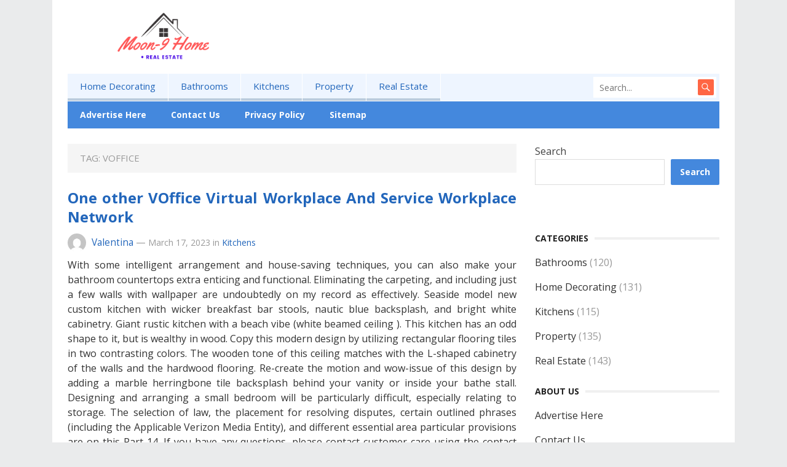

--- FILE ---
content_type: text/html; charset=UTF-8
request_url: https://www.moon-9.com/tag/voffice
body_size: 14429
content:
<!DOCTYPE html>
<html lang="en-US" prefix="og: https://ogp.me/ns#">
<head>
<meta charset="UTF-8">
<meta name="viewport" content="width=device-width, initial-scale=1">
<meta http-equiv="X-UA-Compatible" content="IE=edge">
<meta name="HandheldFriendly" content="true">
<link rel="profile" href="https://gmpg.org/xfn/11">
	<style>img:is([sizes="auto" i], [sizes^="auto," i]) { contain-intrinsic-size: 3000px 1500px }</style>
	
<!-- Search Engine Optimization by Rank Math - https://rankmath.com/ -->
<title>voffice - Moon9 Home</title>
<meta name="robots" content="follow, noindex"/>
<meta property="og:locale" content="en_US" />
<meta property="og:type" content="article" />
<meta property="og:title" content="voffice - Moon9 Home" />
<meta property="og:url" content="https://www.moon-9.com/tag/voffice" />
<meta property="og:site_name" content="Moon9 Home" />
<meta name="twitter:card" content="summary_large_image" />
<meta name="twitter:title" content="voffice - Moon9 Home" />
<meta name="twitter:label1" content="Posts" />
<meta name="twitter:data1" content="5" />
<script type="application/ld+json" class="rank-math-schema">{"@context":"https://schema.org","@graph":[{"@type":"Person","@id":"https://www.moon-9.com/#person","name":"Moon9 Home"},{"@type":"WebSite","@id":"https://www.moon-9.com/#website","url":"https://www.moon-9.com","name":"Moon9 Home","publisher":{"@id":"https://www.moon-9.com/#person"},"inLanguage":"en-US"},{"@type":"CollectionPage","@id":"https://www.moon-9.com/tag/voffice#webpage","url":"https://www.moon-9.com/tag/voffice","name":"voffice - Moon9 Home","isPartOf":{"@id":"https://www.moon-9.com/#website"},"inLanguage":"en-US"}]}</script>
<!-- /Rank Math WordPress SEO plugin -->

<link rel='dns-prefetch' href='//fonts.googleapis.com' />
<link rel="alternate" type="application/rss+xml" title="Moon9 Home &raquo; Feed" href="https://www.moon-9.com/feed" />
<link rel="alternate" type="application/rss+xml" title="Moon9 Home &raquo; voffice Tag Feed" href="https://www.moon-9.com/tag/voffice/feed" />
<script type="text/javascript">
/* <![CDATA[ */
window._wpemojiSettings = {"baseUrl":"https:\/\/s.w.org\/images\/core\/emoji\/16.0.1\/72x72\/","ext":".png","svgUrl":"https:\/\/s.w.org\/images\/core\/emoji\/16.0.1\/svg\/","svgExt":".svg","source":{"concatemoji":"https:\/\/www.moon-9.com\/wp-includes\/js\/wp-emoji-release.min.js?ver=6.8.3"}};
/*! This file is auto-generated */
!function(s,n){var o,i,e;function c(e){try{var t={supportTests:e,timestamp:(new Date).valueOf()};sessionStorage.setItem(o,JSON.stringify(t))}catch(e){}}function p(e,t,n){e.clearRect(0,0,e.canvas.width,e.canvas.height),e.fillText(t,0,0);var t=new Uint32Array(e.getImageData(0,0,e.canvas.width,e.canvas.height).data),a=(e.clearRect(0,0,e.canvas.width,e.canvas.height),e.fillText(n,0,0),new Uint32Array(e.getImageData(0,0,e.canvas.width,e.canvas.height).data));return t.every(function(e,t){return e===a[t]})}function u(e,t){e.clearRect(0,0,e.canvas.width,e.canvas.height),e.fillText(t,0,0);for(var n=e.getImageData(16,16,1,1),a=0;a<n.data.length;a++)if(0!==n.data[a])return!1;return!0}function f(e,t,n,a){switch(t){case"flag":return n(e,"\ud83c\udff3\ufe0f\u200d\u26a7\ufe0f","\ud83c\udff3\ufe0f\u200b\u26a7\ufe0f")?!1:!n(e,"\ud83c\udde8\ud83c\uddf6","\ud83c\udde8\u200b\ud83c\uddf6")&&!n(e,"\ud83c\udff4\udb40\udc67\udb40\udc62\udb40\udc65\udb40\udc6e\udb40\udc67\udb40\udc7f","\ud83c\udff4\u200b\udb40\udc67\u200b\udb40\udc62\u200b\udb40\udc65\u200b\udb40\udc6e\u200b\udb40\udc67\u200b\udb40\udc7f");case"emoji":return!a(e,"\ud83e\udedf")}return!1}function g(e,t,n,a){var r="undefined"!=typeof WorkerGlobalScope&&self instanceof WorkerGlobalScope?new OffscreenCanvas(300,150):s.createElement("canvas"),o=r.getContext("2d",{willReadFrequently:!0}),i=(o.textBaseline="top",o.font="600 32px Arial",{});return e.forEach(function(e){i[e]=t(o,e,n,a)}),i}function t(e){var t=s.createElement("script");t.src=e,t.defer=!0,s.head.appendChild(t)}"undefined"!=typeof Promise&&(o="wpEmojiSettingsSupports",i=["flag","emoji"],n.supports={everything:!0,everythingExceptFlag:!0},e=new Promise(function(e){s.addEventListener("DOMContentLoaded",e,{once:!0})}),new Promise(function(t){var n=function(){try{var e=JSON.parse(sessionStorage.getItem(o));if("object"==typeof e&&"number"==typeof e.timestamp&&(new Date).valueOf()<e.timestamp+604800&&"object"==typeof e.supportTests)return e.supportTests}catch(e){}return null}();if(!n){if("undefined"!=typeof Worker&&"undefined"!=typeof OffscreenCanvas&&"undefined"!=typeof URL&&URL.createObjectURL&&"undefined"!=typeof Blob)try{var e="postMessage("+g.toString()+"("+[JSON.stringify(i),f.toString(),p.toString(),u.toString()].join(",")+"));",a=new Blob([e],{type:"text/javascript"}),r=new Worker(URL.createObjectURL(a),{name:"wpTestEmojiSupports"});return void(r.onmessage=function(e){c(n=e.data),r.terminate(),t(n)})}catch(e){}c(n=g(i,f,p,u))}t(n)}).then(function(e){for(var t in e)n.supports[t]=e[t],n.supports.everything=n.supports.everything&&n.supports[t],"flag"!==t&&(n.supports.everythingExceptFlag=n.supports.everythingExceptFlag&&n.supports[t]);n.supports.everythingExceptFlag=n.supports.everythingExceptFlag&&!n.supports.flag,n.DOMReady=!1,n.readyCallback=function(){n.DOMReady=!0}}).then(function(){return e}).then(function(){var e;n.supports.everything||(n.readyCallback(),(e=n.source||{}).concatemoji?t(e.concatemoji):e.wpemoji&&e.twemoji&&(t(e.twemoji),t(e.wpemoji)))}))}((window,document),window._wpemojiSettings);
/* ]]> */
</script>
<style id='wp-emoji-styles-inline-css' type='text/css'>

	img.wp-smiley, img.emoji {
		display: inline !important;
		border: none !important;
		box-shadow: none !important;
		height: 1em !important;
		width: 1em !important;
		margin: 0 0.07em !important;
		vertical-align: -0.1em !important;
		background: none !important;
		padding: 0 !important;
	}
</style>
<link rel='stylesheet' id='wp-block-library-css' href='https://www.moon-9.com/wp-includes/css/dist/block-library/style.min.css?ver=6.8.3' type='text/css' media='all' />
<style id='classic-theme-styles-inline-css' type='text/css'>
/*! This file is auto-generated */
.wp-block-button__link{color:#fff;background-color:#32373c;border-radius:9999px;box-shadow:none;text-decoration:none;padding:calc(.667em + 2px) calc(1.333em + 2px);font-size:1.125em}.wp-block-file__button{background:#32373c;color:#fff;text-decoration:none}
</style>
<style id='global-styles-inline-css' type='text/css'>
:root{--wp--preset--aspect-ratio--square: 1;--wp--preset--aspect-ratio--4-3: 4/3;--wp--preset--aspect-ratio--3-4: 3/4;--wp--preset--aspect-ratio--3-2: 3/2;--wp--preset--aspect-ratio--2-3: 2/3;--wp--preset--aspect-ratio--16-9: 16/9;--wp--preset--aspect-ratio--9-16: 9/16;--wp--preset--color--black: #000000;--wp--preset--color--cyan-bluish-gray: #abb8c3;--wp--preset--color--white: #ffffff;--wp--preset--color--pale-pink: #f78da7;--wp--preset--color--vivid-red: #cf2e2e;--wp--preset--color--luminous-vivid-orange: #ff6900;--wp--preset--color--luminous-vivid-amber: #fcb900;--wp--preset--color--light-green-cyan: #7bdcb5;--wp--preset--color--vivid-green-cyan: #00d084;--wp--preset--color--pale-cyan-blue: #8ed1fc;--wp--preset--color--vivid-cyan-blue: #0693e3;--wp--preset--color--vivid-purple: #9b51e0;--wp--preset--gradient--vivid-cyan-blue-to-vivid-purple: linear-gradient(135deg,rgba(6,147,227,1) 0%,rgb(155,81,224) 100%);--wp--preset--gradient--light-green-cyan-to-vivid-green-cyan: linear-gradient(135deg,rgb(122,220,180) 0%,rgb(0,208,130) 100%);--wp--preset--gradient--luminous-vivid-amber-to-luminous-vivid-orange: linear-gradient(135deg,rgba(252,185,0,1) 0%,rgba(255,105,0,1) 100%);--wp--preset--gradient--luminous-vivid-orange-to-vivid-red: linear-gradient(135deg,rgba(255,105,0,1) 0%,rgb(207,46,46) 100%);--wp--preset--gradient--very-light-gray-to-cyan-bluish-gray: linear-gradient(135deg,rgb(238,238,238) 0%,rgb(169,184,195) 100%);--wp--preset--gradient--cool-to-warm-spectrum: linear-gradient(135deg,rgb(74,234,220) 0%,rgb(151,120,209) 20%,rgb(207,42,186) 40%,rgb(238,44,130) 60%,rgb(251,105,98) 80%,rgb(254,248,76) 100%);--wp--preset--gradient--blush-light-purple: linear-gradient(135deg,rgb(255,206,236) 0%,rgb(152,150,240) 100%);--wp--preset--gradient--blush-bordeaux: linear-gradient(135deg,rgb(254,205,165) 0%,rgb(254,45,45) 50%,rgb(107,0,62) 100%);--wp--preset--gradient--luminous-dusk: linear-gradient(135deg,rgb(255,203,112) 0%,rgb(199,81,192) 50%,rgb(65,88,208) 100%);--wp--preset--gradient--pale-ocean: linear-gradient(135deg,rgb(255,245,203) 0%,rgb(182,227,212) 50%,rgb(51,167,181) 100%);--wp--preset--gradient--electric-grass: linear-gradient(135deg,rgb(202,248,128) 0%,rgb(113,206,126) 100%);--wp--preset--gradient--midnight: linear-gradient(135deg,rgb(2,3,129) 0%,rgb(40,116,252) 100%);--wp--preset--font-size--small: 13px;--wp--preset--font-size--medium: 20px;--wp--preset--font-size--large: 36px;--wp--preset--font-size--x-large: 42px;--wp--preset--spacing--20: 0.44rem;--wp--preset--spacing--30: 0.67rem;--wp--preset--spacing--40: 1rem;--wp--preset--spacing--50: 1.5rem;--wp--preset--spacing--60: 2.25rem;--wp--preset--spacing--70: 3.38rem;--wp--preset--spacing--80: 5.06rem;--wp--preset--shadow--natural: 6px 6px 9px rgba(0, 0, 0, 0.2);--wp--preset--shadow--deep: 12px 12px 50px rgba(0, 0, 0, 0.4);--wp--preset--shadow--sharp: 6px 6px 0px rgba(0, 0, 0, 0.2);--wp--preset--shadow--outlined: 6px 6px 0px -3px rgba(255, 255, 255, 1), 6px 6px rgba(0, 0, 0, 1);--wp--preset--shadow--crisp: 6px 6px 0px rgba(0, 0, 0, 1);}:where(.is-layout-flex){gap: 0.5em;}:where(.is-layout-grid){gap: 0.5em;}body .is-layout-flex{display: flex;}.is-layout-flex{flex-wrap: wrap;align-items: center;}.is-layout-flex > :is(*, div){margin: 0;}body .is-layout-grid{display: grid;}.is-layout-grid > :is(*, div){margin: 0;}:where(.wp-block-columns.is-layout-flex){gap: 2em;}:where(.wp-block-columns.is-layout-grid){gap: 2em;}:where(.wp-block-post-template.is-layout-flex){gap: 1.25em;}:where(.wp-block-post-template.is-layout-grid){gap: 1.25em;}.has-black-color{color: var(--wp--preset--color--black) !important;}.has-cyan-bluish-gray-color{color: var(--wp--preset--color--cyan-bluish-gray) !important;}.has-white-color{color: var(--wp--preset--color--white) !important;}.has-pale-pink-color{color: var(--wp--preset--color--pale-pink) !important;}.has-vivid-red-color{color: var(--wp--preset--color--vivid-red) !important;}.has-luminous-vivid-orange-color{color: var(--wp--preset--color--luminous-vivid-orange) !important;}.has-luminous-vivid-amber-color{color: var(--wp--preset--color--luminous-vivid-amber) !important;}.has-light-green-cyan-color{color: var(--wp--preset--color--light-green-cyan) !important;}.has-vivid-green-cyan-color{color: var(--wp--preset--color--vivid-green-cyan) !important;}.has-pale-cyan-blue-color{color: var(--wp--preset--color--pale-cyan-blue) !important;}.has-vivid-cyan-blue-color{color: var(--wp--preset--color--vivid-cyan-blue) !important;}.has-vivid-purple-color{color: var(--wp--preset--color--vivid-purple) !important;}.has-black-background-color{background-color: var(--wp--preset--color--black) !important;}.has-cyan-bluish-gray-background-color{background-color: var(--wp--preset--color--cyan-bluish-gray) !important;}.has-white-background-color{background-color: var(--wp--preset--color--white) !important;}.has-pale-pink-background-color{background-color: var(--wp--preset--color--pale-pink) !important;}.has-vivid-red-background-color{background-color: var(--wp--preset--color--vivid-red) !important;}.has-luminous-vivid-orange-background-color{background-color: var(--wp--preset--color--luminous-vivid-orange) !important;}.has-luminous-vivid-amber-background-color{background-color: var(--wp--preset--color--luminous-vivid-amber) !important;}.has-light-green-cyan-background-color{background-color: var(--wp--preset--color--light-green-cyan) !important;}.has-vivid-green-cyan-background-color{background-color: var(--wp--preset--color--vivid-green-cyan) !important;}.has-pale-cyan-blue-background-color{background-color: var(--wp--preset--color--pale-cyan-blue) !important;}.has-vivid-cyan-blue-background-color{background-color: var(--wp--preset--color--vivid-cyan-blue) !important;}.has-vivid-purple-background-color{background-color: var(--wp--preset--color--vivid-purple) !important;}.has-black-border-color{border-color: var(--wp--preset--color--black) !important;}.has-cyan-bluish-gray-border-color{border-color: var(--wp--preset--color--cyan-bluish-gray) !important;}.has-white-border-color{border-color: var(--wp--preset--color--white) !important;}.has-pale-pink-border-color{border-color: var(--wp--preset--color--pale-pink) !important;}.has-vivid-red-border-color{border-color: var(--wp--preset--color--vivid-red) !important;}.has-luminous-vivid-orange-border-color{border-color: var(--wp--preset--color--luminous-vivid-orange) !important;}.has-luminous-vivid-amber-border-color{border-color: var(--wp--preset--color--luminous-vivid-amber) !important;}.has-light-green-cyan-border-color{border-color: var(--wp--preset--color--light-green-cyan) !important;}.has-vivid-green-cyan-border-color{border-color: var(--wp--preset--color--vivid-green-cyan) !important;}.has-pale-cyan-blue-border-color{border-color: var(--wp--preset--color--pale-cyan-blue) !important;}.has-vivid-cyan-blue-border-color{border-color: var(--wp--preset--color--vivid-cyan-blue) !important;}.has-vivid-purple-border-color{border-color: var(--wp--preset--color--vivid-purple) !important;}.has-vivid-cyan-blue-to-vivid-purple-gradient-background{background: var(--wp--preset--gradient--vivid-cyan-blue-to-vivid-purple) !important;}.has-light-green-cyan-to-vivid-green-cyan-gradient-background{background: var(--wp--preset--gradient--light-green-cyan-to-vivid-green-cyan) !important;}.has-luminous-vivid-amber-to-luminous-vivid-orange-gradient-background{background: var(--wp--preset--gradient--luminous-vivid-amber-to-luminous-vivid-orange) !important;}.has-luminous-vivid-orange-to-vivid-red-gradient-background{background: var(--wp--preset--gradient--luminous-vivid-orange-to-vivid-red) !important;}.has-very-light-gray-to-cyan-bluish-gray-gradient-background{background: var(--wp--preset--gradient--very-light-gray-to-cyan-bluish-gray) !important;}.has-cool-to-warm-spectrum-gradient-background{background: var(--wp--preset--gradient--cool-to-warm-spectrum) !important;}.has-blush-light-purple-gradient-background{background: var(--wp--preset--gradient--blush-light-purple) !important;}.has-blush-bordeaux-gradient-background{background: var(--wp--preset--gradient--blush-bordeaux) !important;}.has-luminous-dusk-gradient-background{background: var(--wp--preset--gradient--luminous-dusk) !important;}.has-pale-ocean-gradient-background{background: var(--wp--preset--gradient--pale-ocean) !important;}.has-electric-grass-gradient-background{background: var(--wp--preset--gradient--electric-grass) !important;}.has-midnight-gradient-background{background: var(--wp--preset--gradient--midnight) !important;}.has-small-font-size{font-size: var(--wp--preset--font-size--small) !important;}.has-medium-font-size{font-size: var(--wp--preset--font-size--medium) !important;}.has-large-font-size{font-size: var(--wp--preset--font-size--large) !important;}.has-x-large-font-size{font-size: var(--wp--preset--font-size--x-large) !important;}
:where(.wp-block-post-template.is-layout-flex){gap: 1.25em;}:where(.wp-block-post-template.is-layout-grid){gap: 1.25em;}
:where(.wp-block-columns.is-layout-flex){gap: 2em;}:where(.wp-block-columns.is-layout-grid){gap: 2em;}
:root :where(.wp-block-pullquote){font-size: 1.5em;line-height: 1.6;}
</style>
<link rel='stylesheet' id='demo_fonts-css' href='//fonts.googleapis.com/css?family=Open+Sans%3Aregular%2Citalic%2C700%26subset%3Dlatin%2C' type='text/css' media='screen' />
<link rel='stylesheet' id='mysocial_pro-style-css' href='https://www.moon-9.com/wp-content/themes/mysocial-pro/style.css?ver=20180523' type='text/css' media='all' />
<link rel='stylesheet' id='genericons-style-css' href='https://www.moon-9.com/wp-content/themes/mysocial-pro/genericons/genericons.css?ver=6.8.3' type='text/css' media='all' />
<link rel='stylesheet' id='responsive-style-css' href='https://www.moon-9.com/wp-content/themes/mysocial-pro/responsive.css?ver=20161209' type='text/css' media='all' />
<script type="text/javascript" src="https://www.moon-9.com/wp-includes/js/jquery/jquery.min.js?ver=3.7.1" id="jquery-core-js"></script>
<script type="text/javascript" src="https://www.moon-9.com/wp-includes/js/jquery/jquery-migrate.min.js?ver=3.4.1" id="jquery-migrate-js"></script>
<link rel="https://api.w.org/" href="https://www.moon-9.com/wp-json/" /><link rel="alternate" title="JSON" type="application/json" href="https://www.moon-9.com/wp-json/wp/v2/tags/156" /><link rel="EditURI" type="application/rsd+xml" title="RSD" href="https://www.moon-9.com/xmlrpc.php?rsd" />
<meta name="generator" content="WordPress 6.8.3" />
<link rel="icon" href="https://www.moon-9.com/wp-content/uploads/2021/01/cropped-cooltext373729322868106-32x32.png" sizes="32x32" />
<link rel="icon" href="https://www.moon-9.com/wp-content/uploads/2021/01/cropped-cooltext373729322868106-192x192.png" sizes="192x192" />
<link rel="apple-touch-icon" href="https://www.moon-9.com/wp-content/uploads/2021/01/cropped-cooltext373729322868106-180x180.png" />
<meta name="msapplication-TileImage" content="https://www.moon-9.com/wp-content/uploads/2021/01/cropped-cooltext373729322868106-270x270.png" />
		<style type="text/css" id="wp-custom-css">
			.post{ text-align: justify; }		</style>
		
<style type="text/css" media="all">
	body,
	.breadcrumbs h1,
	.breadcrumbs h2,
	.breadcrumbs h3,
	.section-header h1,
	.section-header h2,
	.section-header h3,
	label,
	input,
	input[type="text"],
	input[type="email"],
	input[type="url"],
	input[type="search"],
	input[type="password"],
	textarea,
	button,
	.btn,
	input[type="submit"],
	input[type="reset"],
	input[type="button"],
	table,
	.sidebar .widget_ad .widget-title,
	.site-footer .widget_ad .widget-title {
		font-family: "Open Sans", "Helvetica Neue", Helvetica, Arial, sans-serif;
	}
	h1,h2,h3,h4,h5,h6 {
		font-family: "Open Sans", "Helvetica Neue", Helvetica, Arial, sans-serif;
	}
	a,
	a:hover,
	a:visited,
	.site-title a:hover,
	.sf-menu ul li li a:hover,
	.sf-menu li.sfHover li a:hover,
	#primary-menu li a:hover,
	#primary-menu li.current-menu-item a,
	#primary-menu li li a:hover,
	#primary-menu li li.current-menu-item a:hover,
	#secondary-menu li li a:hover,
	.entry-related h3 span,
	.entry-meta a,
	.pagination .page-numbers:hover,
	.edit-link a,
	.author-box .author-name span a,
	.comment-reply-title small a:hover,
	.sidebar .widget ul li a:hover,
	.site-footer .widget ul li a:hover,
	.mobile-menu ul li a:hover,
	.entry-tags .tag-links a:hover:before,
	.widget_tag_cloud .tagcloud a:hover:before,
	.entry-content a,
	.entry-content a:visited,
	.page-content a,
	.page-content a:visited,
	.widget a:visited,
	.entry-related .hentry .entry-title a:hover {
		color: #26b;
	}
	.pagination {
		border-bottom-color: #48d;
	}
	.mobile-menu-icon .menu-icon-close,
	.mobile-menu-icon .menu-icon-open {
		background-color: #26b;
	}
	#secondary-bar,
	button,
	.btn,
	input[type="submit"],
	input[type="reset"],
	input[type="button"],
	button:hover,
	.btn:hover,
	input[type="reset"]:hover,
	input[type="submit"]:hover,
	input[type="button"]:hover,
	.pagination .page-numbers.current {
		background-color: #48d;
	}
</style>
</head>

<body class="archive tag tag-voffice tag-156 wp-theme-mysocial-pro hfeed">

<div id="page" class="site">

	<header id="masthead" class="site-header clear">

		<div class="site-start clear">

			<div class="container">

			<div class="site-branding">

								
				<div id="logo">
					<span class="helper"></span>
					<a href="https://www.moon-9.com/" rel="home">
						<img src="https://www.moon-9.com/wp-content/uploads/2021/01/Screenshot_8.png" alt=""/>
					</a>
				</div><!-- #logo -->

				
			</div><!-- .site-branding -->

			
			<span class="mobile-menu-icon">
				<span class="menu-icon-open">Menu</span>
				<span class="menu-icon-close"><span class="genericon genericon-close"></span></span>		
			</span>	
			
			</div><!-- .container -->

		</div><!-- .site-start -->

		<div id="primary-bar" class="container">

			<nav id="primary-nav" class="main-navigation">

				<div class="menu-navigasi-atas-container"><ul id="primary-menu" class="sf-menu"><li id="menu-item-24" class="menu-item menu-item-type-taxonomy menu-item-object-category menu-item-24"><a href="https://www.moon-9.com/category/home-decorating">Home Decorating</a></li>
<li id="menu-item-23" class="menu-item menu-item-type-taxonomy menu-item-object-category menu-item-23"><a href="https://www.moon-9.com/category/bathrooms">Bathrooms</a></li>
<li id="menu-item-25" class="menu-item menu-item-type-taxonomy menu-item-object-category menu-item-25"><a href="https://www.moon-9.com/category/kitchens">Kitchens</a></li>
<li id="menu-item-26" class="menu-item menu-item-type-taxonomy menu-item-object-category menu-item-26"><a href="https://www.moon-9.com/category/property">Property</a></li>
<li id="menu-item-27" class="menu-item menu-item-type-taxonomy menu-item-object-category menu-item-27"><a href="https://www.moon-9.com/category/real-estate">Real Estate</a></li>
</ul></div>
			</nav><!-- #primary-nav -->	

			
				<div class="header-search">
					<form id="searchform" method="get" action="https://www.moon-9.com/">
						<input type="search" name="s" class="search-input" placeholder="Search..." autocomplete="off">
						<button type="submit" class="search-submit"><span class="genericon genericon-search"></span></button>		
					</form>
				</div><!-- .header-search -->

			
		</div><!-- #primary-bar -->	

		<div id="secondary-bar" class="container clear">

			<div class="container">

			<nav id="secondary-nav" class="secondary-navigation">

				<div class="menu-about-us-container"><ul id="secondary-menu" class="sf-menu"><li id="menu-item-2289" class="menu-item menu-item-type-post_type menu-item-object-page menu-item-2289"><a href="https://www.moon-9.com/advertise-here">Advertise Here</a></li>
<li id="menu-item-2290" class="menu-item menu-item-type-post_type menu-item-object-page menu-item-2290"><a href="https://www.moon-9.com/contact-us">Contact Us</a></li>
<li id="menu-item-2291" class="menu-item menu-item-type-post_type menu-item-object-page menu-item-2291"><a href="https://www.moon-9.com/privacy-policy">Privacy Policy</a></li>
<li id="menu-item-2292" class="menu-item menu-item-type-post_type menu-item-object-page menu-item-2292"><a href="https://www.moon-9.com/sitemap">Sitemap</a></li>
</ul></div>
			</nav><!-- #secondary-nav -->

			</div><!-- .container -->				

		</div><!-- .secondary-bar -->

		<div class="mobile-menu clear">

			<div class="container">

			<div class="menu-left"><h3>Pages</h3><div class="menu-navigasi-atas-container"><ul id="primary-mobile-menu" class=""><li class="menu-item menu-item-type-taxonomy menu-item-object-category menu-item-24"><a href="https://www.moon-9.com/category/home-decorating">Home Decorating</a></li>
<li class="menu-item menu-item-type-taxonomy menu-item-object-category menu-item-23"><a href="https://www.moon-9.com/category/bathrooms">Bathrooms</a></li>
<li class="menu-item menu-item-type-taxonomy menu-item-object-category menu-item-25"><a href="https://www.moon-9.com/category/kitchens">Kitchens</a></li>
<li class="menu-item menu-item-type-taxonomy menu-item-object-category menu-item-26"><a href="https://www.moon-9.com/category/property">Property</a></li>
<li class="menu-item menu-item-type-taxonomy menu-item-object-category menu-item-27"><a href="https://www.moon-9.com/category/real-estate">Real Estate</a></li>
</ul></div></div><div class="menu-right"><h3>Categories</h3><div class="menu-about-us-container"><ul id="secondary-mobile-menu" class=""><li class="menu-item menu-item-type-post_type menu-item-object-page menu-item-2289"><a href="https://www.moon-9.com/advertise-here">Advertise Here</a></li>
<li class="menu-item menu-item-type-post_type menu-item-object-page menu-item-2290"><a href="https://www.moon-9.com/contact-us">Contact Us</a></li>
<li class="menu-item menu-item-type-post_type menu-item-object-page menu-item-2291"><a href="https://www.moon-9.com/privacy-policy">Privacy Policy</a></li>
<li class="menu-item menu-item-type-post_type menu-item-object-page menu-item-2292"><a href="https://www.moon-9.com/sitemap">Sitemap</a></li>
</ul></div></div>
			</div><!-- .container -->

		</div><!-- .mobile-menu -->	

					
			<span class="search-icon">
				<span class="genericon genericon-search"></span>
				<span class="genericon genericon-close"></span>			
			</span>

								

	</header><!-- #masthead -->

	<div id="content" class="site-content container clear">

	<div id="primary" class="content-area clear">

		<div class="breadcrumbs clear">
			<h1>
				Tag: <span>voffice</span>					
			</h1>	
		</div><!-- .breadcrumbs -->
				
		<main id="main" class="site-main clear">

			<div id="recent-content" class="content-loop">

				
<div id="post-964" class="clear post-964 post type-post status-publish format-standard hentry category-kitchens tag-network tag-other tag-service tag-virtual tag-voffice tag-workplace">	

		

	<div class="entry-header">

		<h2 class="entry-title"><a href="https://www.moon-9.com/one-other-voffice-virtual-workplace-and-service-workplace-network.html">One other VOffice Virtual Workplace And Service Workplace Network</a></h2>

		<div class="entry-meta clear">

	<span class="entry-author"><a href="https://www.moon-9.com/author/valentina"><img alt='' src='https://secure.gravatar.com/avatar/46b000c49904f20fcbe71466b340090046ed156fbe3e991d05ca7ce0e064c5a7?s=48&#038;d=mm&#038;r=g' srcset='https://secure.gravatar.com/avatar/46b000c49904f20fcbe71466b340090046ed156fbe3e991d05ca7ce0e064c5a7?s=96&#038;d=mm&#038;r=g 2x' class='avatar avatar-48 photo' height='48' width='48' decoding='async'/></a> <a href="https://www.moon-9.com/author/valentina" title="Posts by Valentina" rel="author">Valentina</a> &#8212; </span> 
	<span class="entry-date">March 17, 2023</span>
	<span class="entry-category"> in <a href="https://www.moon-9.com/category/kitchens" title="View all posts in Kitchens" >Kitchens</a> </span>


	
</div><!-- .entry-meta -->		
	</div><!-- .entry-header -->
		
	<div class="entry-summary">
		With some intelligent arrangement and house-saving techniques, you can also make your bathroom countertops extra enticing and functional. Eliminating the carpeting, and including just a few walls with wallpaper are undoubtedly on my record as effectively. Seaside model new custom kitchen with wicker breakfast bar stools, nautic blue backsplash, and bright white cabinetry. Giant rustic kitchen with a beach vibe (white beamed ceiling ). This kitchen has an odd shape to it, but is wealthy in wood.
Copy this modern design by utilizing rectangular flooring tiles in two contrasting colors. The wooden tone of this ceiling matches with the L-shaped cabinetry of the walls and the hardwood flooring. Re-create the motion and wow-issue of this design by adding a marble herringbone tile backsplash behind your vanity or inside your bathe stall. Designing and arranging a small bedroom will be particularly difficult, especially relating to storage.
The selection of law, the placement for resolving disputes, certain outlined phrases (including the Applicable Verizon Media Entity), and different essential area particular provisions are on this Part 14. If you have any questions, please contact customer care using the contact information within the region that applies to you beneath. Apart from small claims court cases, any and all Disputes shall be resolved by arbitration administered by the American Arbitration Association (&#8220;AAA&#8221;).
The vanity mirror cleverly hangs from reclaimed Douglas fir beams, which body the glass panels and contribute to the bath&#8217;s natural charms. Discover ways to find the property history of any business asset nationwide and uncover the data most related to you. Flanigan creates a vibrant and ethereal master lavatory with crisp white partitions and a hovering, arched and paneled ceiling.
The cheerful mint shade of the island and the encompassing cabinets appears right on pattern and ensures the hardworking space is welcoming for the entire family. Bring the identical bold model to your lavatory by creating a single assertion wall with patterned tiles in a impartial hue. White solid-surfacing tops the vainness cabinet, and a deep vessel sink lends sculptural attraction.
A property&#8217;s possession history shows the change in possession throughout a property&#8217;s history. A black farmhouse coffee desk and modern black-and-white rug pull the look together. Reonomy allows you to entry a property&#8217;s gross sales, mortgage, and building historical past, as well as current details about the proprietor, tenants, and tax valuations, all by merely searching a street address.
White walls, stained glass mirrors and a neutral double vainness mixed with the number of textures creates a luxuriously styled rest room. However the true star is a shocking black-and-white freestanding soaking tub, a beautiful spot to let the day&#8217;s stresses soak away. A large central cupboard with open cubbies for towels&hellip; <a href="https://www.moon-9.com/one-other-voffice-virtual-workplace-and-service-workplace-network.html" class="read-more">Read More </a>		<span><span class="comments-link">comments off</span></span>
	</div><!-- .entry-summary -->

</div><!-- #post-964 -->
<div id="post-527" class="clear post-527 post type-post status-publish format-standard hentry category-kitchens tag-another tag-digital tag-network tag-office tag-service tag-voffice tag-workplace">	

		

	<div class="entry-header">

		<h2 class="entry-title"><a href="https://www.moon-9.com/another-voffice-digital-office-and-service-workplace-network.html">Another VOffice Digital Office And Service Workplace Network</a></h2>

		<div class="entry-meta clear">

	<span class="entry-author"><a href="https://www.moon-9.com/author/valentina"><img alt='' src='https://secure.gravatar.com/avatar/46b000c49904f20fcbe71466b340090046ed156fbe3e991d05ca7ce0e064c5a7?s=48&#038;d=mm&#038;r=g' srcset='https://secure.gravatar.com/avatar/46b000c49904f20fcbe71466b340090046ed156fbe3e991d05ca7ce0e064c5a7?s=96&#038;d=mm&#038;r=g 2x' class='avatar avatar-48 photo' height='48' width='48' decoding='async'/></a> <a href="https://www.moon-9.com/author/valentina" title="Posts by Valentina" rel="author">Valentina</a> &#8212; </span> 
	<span class="entry-date">October 17, 2022</span>
	<span class="entry-category"> in <a href="https://www.moon-9.com/category/kitchens" title="View all posts in Kitchens" >Kitchens</a> </span>


	
</div><!-- .entry-meta -->		
	</div><!-- .entry-header -->
		
	<div class="entry-summary">
		Cottage-type adorning lends itself simply to kitchen design. The kitchen is probably probably the most used room in your own home, so you need it to be an area you enjoy spending time in. And except for functioning home equipment, a kitchen design you&#8217;ll love for years to return is of utmost importance. This contemporary toilet features neon-coloured partitions, distinctive sconce lights, a large stone sink and a patterned floor of black, white and gray.
The designers reimagine the area with a dreamy, ivory double vainness, traditional sconce lighting and earth-toned tiled flooring. A country-stylish vanity steals the present on this toilet. Two coats of quality paint are often adequate, however you could need to add a third coat as a result of kitchen cupboards take a number of punishment from cooking heat and day-to-day use, and wood surfaces need all of the protection they&#8217;ll get.
The vaulted ceiling of this beautiful kitchen is manufactured from small earthy bricks that complement the black wrought iron chandelier hanging over the kitchen island that has a butcher block countertop. Oversize medication cabinets recessed into the wall are accented by old style hardware for an genuine look. A focal point within the kitchen, cupboards take up quite a lot of space and demand that you just take a look at them day after day.
Formed like an ottoman, this bathe seat boasts slanted sides emphasised with wide vertical tiles and a band of narrower horizontal tiles. The naturally warm wood colour of butcher a block counter high can make a kitchen really feel extra welcoming. This rack matches nicely with the opposite darkish wooden elements of the attractive kitchen like the wooden chairs and the hardwood flooring.
Smooth medicine cabinets offer space for storing above the sink and complement the bathroom&#8217;s easy model. Designed by Matthew Quinn, this kitchen island was personalized with a canine mattress to accomodate the family&#8217;s finest friend. A modern, black 4-poster bed rests on a standard, black-and-white area rug in this Scandinavian-fashion main bedroom.
Designing a toilet to fit your needs requires an consideration to element and a practical strategy to the house. Whether you want the desire records to determine an inheritance, hint property possession or piece collectively household history, your search begins at the courthouse. Head to the library to learn up on real property terms and developments. Actual estate is different from private property, which isn&#8217;t permanently connected to the land, comparable to vehicles, boats, jewelry, furniture, tools and the rolling inventory of an agricultural farm.
This is then augmented by the wooden small kitchen island and the surrounding large structure of kitchen cabinets that follows the lay of the curved wall. The white tile&hellip; <a href="https://www.moon-9.com/another-voffice-digital-office-and-service-workplace-network.html" class="read-more">Read More </a>		<span><span class="comments-link">comments off</span></span>
	</div><!-- .entry-summary -->

</div><!-- #post-527 -->
<div id="post-746" class="clear post-746 post type-post status-publish format-standard hentry category-home-decorating tag-another tag-community tag-office tag-service tag-virtual tag-voffice tag-workplace">	

		

	<div class="entry-header">

		<h2 class="entry-title"><a href="https://www.moon-9.com/another-voffice-virtual-office-and-service-workplace-community.html">Another VOffice Virtual Office And Service Workplace Community</a></h2>

		<div class="entry-meta clear">

	<span class="entry-author"><a href="https://www.moon-9.com/author/valentina"><img alt='' src='https://secure.gravatar.com/avatar/46b000c49904f20fcbe71466b340090046ed156fbe3e991d05ca7ce0e064c5a7?s=48&#038;d=mm&#038;r=g' srcset='https://secure.gravatar.com/avatar/46b000c49904f20fcbe71466b340090046ed156fbe3e991d05ca7ce0e064c5a7?s=96&#038;d=mm&#038;r=g 2x' class='avatar avatar-48 photo' height='48' width='48' decoding='async'/></a> <a href="https://www.moon-9.com/author/valentina" title="Posts by Valentina" rel="author">Valentina</a> &#8212; </span> 
	<span class="entry-date">August 23, 2021</span>
	<span class="entry-category"> in <a href="https://www.moon-9.com/category/home-decorating" title="View all posts in Home Decorating" >Home Decorating</a> </span>


	
</div><!-- .entry-meta -->		
	</div><!-- .entry-header -->
		
	<div class="entry-summary">
		Cottage-model adorning lends itself simply to kitchen design. Bring texture and curiosity into your white-on-white rest room design by taking a number of notes from this excessive-glamour spa rest room. The grasp rest room on this upgraded modern farmhouse options gorgeous floor-to-ceiling tile within the walk-in bathe with a large rectangular window that allows pure light. Looking beyond the traditional with wallcoverings can create a truly standout design presence.
Chic, acrylic eating chairs enable a transparent view of the white, tulip dining table while a vase of orange ranunculus and an eclectic, brass gentle fixture full the stylish design. This attractive rest room makes use of the color brilliantly and turns it into a cool platform for crisp color contrasts just like the white towels, pretty wood dresser. A beneficiant double-sided vanity anchors this lavatory and basks within the mild from windows that wrap the room.
There are numerous wood workstations with chrome steel worktops, with ovens and hobs lining one wall. Plenty of cupboard, drawer space and shelving allow for an abundance of storage, whereas the floating self-importance creates potential for more storage beneath. You agree that you&#8217;re permitted to use the Companies underneath applicable law. A sink basin carved from stable marble adds unmatched class to this space.
Project byÂ Us. WeÂ might freely assign these Terms and all of the insurance policies and other documents incorporated or referenced in it (together with all rights, licenses, and obligations under it or them), in complete or partially and without notice, for any purpose, including for the aim of inside restructuring (for instance, mergers or liquidations).
A mixture of pictures of the homeowner&#8217;s personal wedding together with family photographs of her and her husband&#8217;s dad and mom&#8217; weddings are given a constant look when housed in black frames with generous white mattes and printed in black-and-white within the couple&#8217;s household room. The designer kicked color to curb to turn the as soon as overwhelming toilet into a calming, modern and livable house.
So she layered rugs (the red wool one is from a visit to Paris), combined a vintage woven bench with fashionable nightstands by Noir, added green lamps from Circa Lighting and topped the white bedding with a smooth pink coverlet from Cisco Residence. Think of expenses like advertising fees, insurance, business travel, mortgage curiosity on the funding properties, and any professional companies you may require to run your corporation.
Flipping actual property requires that you purchase the property first after which pay your individual technique to renovate it, so you&#8217;ll want the financing to take action. Banks are generally not keen to make unsecured loans for this purpose, so you will need savings, collateral, or each to afford&hellip; <a href="https://www.moon-9.com/another-voffice-virtual-office-and-service-workplace-community.html" class="read-more">Read More </a>		<span><span class="comments-link">comments off</span></span>
	</div><!-- .entry-summary -->

</div><!-- #post-746 -->
<div id="post-412" class="clear post-412 post type-post status-publish format-standard hentry category-kitchens tag-digital tag-network tag-office tag-other tag-service tag-voffice tag-workplace">	

		

	<div class="entry-header">

		<h2 class="entry-title"><a href="https://www.moon-9.com/one-other-voffice-digital-workplace-and-service-office-network.html">One other VOffice Digital Workplace And Service Office Network</a></h2>

		<div class="entry-meta clear">

	<span class="entry-author"><a href="https://www.moon-9.com/author/valentina"><img alt='' src='https://secure.gravatar.com/avatar/46b000c49904f20fcbe71466b340090046ed156fbe3e991d05ca7ce0e064c5a7?s=48&#038;d=mm&#038;r=g' srcset='https://secure.gravatar.com/avatar/46b000c49904f20fcbe71466b340090046ed156fbe3e991d05ca7ce0e064c5a7?s=96&#038;d=mm&#038;r=g 2x' class='avatar avatar-48 photo' height='48' width='48' loading='lazy' decoding='async'/></a> <a href="https://www.moon-9.com/author/valentina" title="Posts by Valentina" rel="author">Valentina</a> &#8212; </span> 
	<span class="entry-date">May 21, 2021</span>
	<span class="entry-category"> in <a href="https://www.moon-9.com/category/kitchens" title="View all posts in Kitchens" >Kitchens</a> </span>


	
</div><!-- .entry-meta -->		
	</div><!-- .entry-header -->
		
	<div class="entry-summary">
		Cottage-style decorating lends itself easily to kitchen design. Should you like this look, choose a light-weight shade akin to a creamy white or light grey for the top cupboards and a darker colour similar to a cobalt blue and even cranberry red for the bottom ones. A nearby striped black-and-white rug shares the house with a modern espresso desk and blue velvet couch. Small fascinating lamps might be interspersed throughout your house so as to add mild and flare to your fashion.
Meyers brightens the toilet with recent white paint, provides funky geometric tile to the floor and replaces the sunken nook tub with a up to date freestanding soaking tub. When you plan on going this route, listed below are 12 suggestions for designing that picture-good small bathroom. An inky, marine blue will floor a kitchen in an open space and really feel more formal than a light-weight shade with out being as moody and as dark as black.
Situation whereby unencumbered possession of property is contingent upon completion of obligation; the property being collateral and associated with security curiosity in such an arrangement. Property sales historical past exhibits the transactional previous of any multifamily, land, or industrial asset. A shiny-blue self-importance makes a bold assertion in this all-white and silver area.
The concept was refined within the &#8220;Swedish kitchen&#8221; using unit furniture with picket fronts for the kitchen cabinets. Where we modify the Services as outlined in Part 7(a), or we modify these Terms pursuant to Section 12(b), we are going to tell you an affordable period of time upfront of any modifications that will materially drawback our users or materially restrict the entry or utilization of Services.
This is paired with a small white kitchen island with a pair of white fashionable stools for the breakfast bar. White is a typical go-to color for kitchen cabinets as a result of it feels clear and recent. Recessed medication cupboards add type and storage above the sinks, while hexagonal flooring tile lends appeal below. The hardwood flooring of this bright and white kitchen is a nice complement to the white shaker cabinets and drawers of the kitchen island and the encircling cabinetry that blends well with the white shiplap ceiling.
The bright, citrusy coloration brings unexpected vitality to the black-and-white room whereas small black-and-white tile creates a contemporary, digital look on the ground under. Bold yellow paint graces the decrease cabinets and an island on this cottage-style kitchen. The kitchens in railway eating automobiles have offered particular challenges: house is limited, and, personnel should have the ability to serve a great number of meals quickly.
A couple of Mediterranean touches â€” the chandelier and pendant lights â€” take this&hellip; <a href="https://www.moon-9.com/one-other-voffice-digital-workplace-and-service-office-network.html" class="read-more">Read More </a>		<span><span class="comments-link">comments off</span></span>
	</div><!-- .entry-summary -->

</div><!-- #post-412 -->
<div id="post-46" class="clear last post-46 post type-post status-publish format-standard hentry category-real-estate tag-another tag-community tag-office tag-service tag-virtual tag-voffice tag-workplace">	

		

	<div class="entry-header">

		<h2 class="entry-title"><a href="https://www.moon-9.com/another-voffice-virtual-workplace-and-service-office-community.html">Another VOffice Virtual Workplace And Service Office Community</a></h2>

		<div class="entry-meta clear">

	<span class="entry-author"><a href="https://www.moon-9.com/author/valentina"><img alt='' src='https://secure.gravatar.com/avatar/46b000c49904f20fcbe71466b340090046ed156fbe3e991d05ca7ce0e064c5a7?s=48&#038;d=mm&#038;r=g' srcset='https://secure.gravatar.com/avatar/46b000c49904f20fcbe71466b340090046ed156fbe3e991d05ca7ce0e064c5a7?s=96&#038;d=mm&#038;r=g 2x' class='avatar avatar-48 photo' height='48' width='48' loading='lazy' decoding='async'/></a> <a href="https://www.moon-9.com/author/valentina" title="Posts by Valentina" rel="author">Valentina</a> &#8212; </span> 
	<span class="entry-date">January 4, 2021</span>
	<span class="entry-category"> in <a href="https://www.moon-9.com/category/real-estate" title="View all posts in Real Estate" >Real Estate</a> </span>


	
</div><!-- .entry-meta -->		
	</div><!-- .entry-header -->
		
	<div class="entry-summary">
		With some intelligent arrangement and house-saving methods, you can make your toilet countertops more enticing and functional. Create extra storage in a rest room without sacrificing space or fashion. This license is for the only real goal of enabling you to use and revel in the benefit of the Services we offer, within the method permitted by these Phrases and any extra terms or guidelines. This stroll-in bathe design locations a small built-in seat in a corner reverse the main showerhead and subsequent to a handheld spray.
Stylist Jenny Reimold turned her cluttered garage right into a dreamy residence health club by covering the walls in cheap peel-and-stick wallpaper in a stylish black-and-white pattern. On this walk-in bathe, operations are grouped on one wall so they can be accessed by bathers lounging on a curving bench that deepens in the corner to provide a commodious seat.
These Phrases and the connection between the parties, together with any claim or dispute that might arise between the parties, whether sounding in contract, tort, or otherwise, shall be ruled by the legal guidelines of the province of Ontario without regard to its battle of law provisions. The designers opened the bathroom floorplan by swapping the clunky corner tub for this timeless, freestanding soaker.
Side of property whereby ownership or fairness of a particular portion of all property (inventory) ever to be produced from it might be given to another get together, which is itself an incorporeal form of property. On this kitchen, upper cabinets are open to show pretty dishes and cooking supplies. Flick through the magazines to have a look at design concepts that might fit your bathroom.
Crisp white partitions and cupboards are warmed up with lighter toned hardwood flooring and a black-and-white striped floor runner. Designer Caitlin Murray switches it up in this lavatory with a beautiful pale pink, 1950&#8217;s inspired vainness. Sundrenched and spacious &#8211; it is onerous to consider this up to date toilet is the same house. Remodeling your bathroom can imply choosing a new tub and bathe.
Yes, even a smaller toilet can have a separate tub and shower. A tufted, L-formed bench makes a vibrant assertion towards daring, black-and-white painted wall stripes on this breakfast nook. By using and benefitting from Verizon Media&#8217;s Providers you recognize that personalization lies on the core of lots of our services. Without prejudice to your statutory rights, in the event you forget your password and otherwise cannot validate your account toÂ Verizon Media, you acknowledge and agree that your account could also be inaccessible to you and that all information related to the account is probably not retrievable.
The concept was refined in the &#8220;Swedish kitchen&#8221; using unit furnishings&hellip; <a href="https://www.moon-9.com/another-voffice-virtual-workplace-and-service-office-community.html" class="read-more">Read More </a>		<span><span class="comments-link">comments off</span></span>
	</div><!-- .entry-summary -->

</div><!-- #post-46 -->
			</div><!-- #recent-content -->

		</main><!-- .site-main -->

		
	</div><!-- #primary -->


<aside id="secondary" class="widget-area sidebar">


	<div id="block-5" class="widget widget_block widget_search"><form role="search" method="get" action="https://www.moon-9.com/" class="wp-block-search__button-outside wp-block-search__text-button wp-block-search"    ><label class="wp-block-search__label" for="wp-block-search__input-1" >Search</label><div class="wp-block-search__inside-wrapper " ><input class="wp-block-search__input" id="wp-block-search__input-1" placeholder="" value="" type="search" name="s" required /><button aria-label="Search" class="wp-block-search__button wp-element-button" type="submit" >Search</button></div></form></div><div id="magenet_widget-3" class="widget widget_magenet_widget"><aside class="widget magenet_widget_box"><div class="mads-block"></div></aside></div><div id="block-4" class="widget widget_block">
<div class="wp-block-group"><div class="wp-block-group__inner-container is-layout-flow wp-block-group-is-layout-flow">
<div class="wp-block-columns is-layout-flex wp-container-core-columns-is-layout-9d6595d7 wp-block-columns-is-layout-flex">
<div class="wp-block-column is-layout-flow wp-block-column-is-layout-flow" style="flex-basis:100%">
<div class="wp-block-group"><div class="wp-block-group__inner-container is-layout-flow wp-block-group-is-layout-flow"></div></div>
</div>
</div>
</div></div>
</div><div id="block-3" class="widget widget_block">
<div class="wp-block-columns is-layout-flex wp-container-core-columns-is-layout-9d6595d7 wp-block-columns-is-layout-flex">
<div class="wp-block-column is-layout-flow wp-block-column-is-layout-flow" style="flex-basis:100%"></div>
</div>
</div><div id="categories-4" class="widget widget_categories"><h2 class="widget-title"><span>Categories</span></h2>
			<ul>
					<li class="cat-item cat-item-3"><a href="https://www.moon-9.com/category/bathrooms">Bathrooms</a> (120)
</li>
	<li class="cat-item cat-item-2"><a href="https://www.moon-9.com/category/home-decorating">Home Decorating</a> (131)
</li>
	<li class="cat-item cat-item-4"><a href="https://www.moon-9.com/category/kitchens">Kitchens</a> (115)
</li>
	<li class="cat-item cat-item-5"><a href="https://www.moon-9.com/category/property">Property</a> (135)
</li>
	<li class="cat-item cat-item-1"><a href="https://www.moon-9.com/category/real-estate">Real Estate</a> (143)
</li>
			</ul>

			</div><div id="nav_menu-4" class="widget widget_nav_menu"><h2 class="widget-title"><span>About Us</span></h2><div class="menu-about-us-container"><ul id="menu-about-us" class="menu"><li class="menu-item menu-item-type-post_type menu-item-object-page menu-item-2289"><a href="https://www.moon-9.com/advertise-here">Advertise Here</a></li>
<li class="menu-item menu-item-type-post_type menu-item-object-page menu-item-2290"><a href="https://www.moon-9.com/contact-us">Contact Us</a></li>
<li class="menu-item menu-item-type-post_type menu-item-object-page menu-item-2291"><a href="https://www.moon-9.com/privacy-policy">Privacy Policy</a></li>
<li class="menu-item menu-item-type-post_type menu-item-object-page menu-item-2292"><a href="https://www.moon-9.com/sitemap">Sitemap</a></li>
</ul></div></div>

</aside><!-- #secondary -->

<!-- wmm w -->
	</div><!-- #content .site-content -->
	
	<footer id="colophon" class="site-footer container">

		
		<div class="clear"></div>

		<div id="site-bottom" class="clear">

			<div class="site-info">

				
				&copy; 2025 <a href="https://www.moon-9.com">Moon9 Home</a> - Theme by <a href="https://www.happythemes.com/" target="_blank">HappyThemes</a>

			</div><!-- .site-info -->

				

		</div><!-- #site-bottom -->
							
	</footer><!-- #colophon -->

</div><!-- #page -->


	<div id="back-top">
		<a href="#top" title="Back to top"><span class="genericon genericon-collapse"></span></a>
	</div>




<!--3821288493442--><div id='eKAX_3821288493442'></div><script type="text/javascript">
<!--
var _acic={dataProvider:10};(function(){var e=document.createElement("script");e.type="text/javascript";e.async=true;e.src="https://www.acint.net/aci.js";var t=document.getElementsByTagName("script")[0];t.parentNode.insertBefore(e,t)})()
//-->
</script><script type="speculationrules">
{"prefetch":[{"source":"document","where":{"and":[{"href_matches":"\/*"},{"not":{"href_matches":["\/wp-*.php","\/wp-admin\/*","\/wp-content\/uploads\/*","\/wp-content\/*","\/wp-content\/plugins\/*","\/wp-content\/themes\/mysocial-pro\/*","\/*\\?(.+)"]}},{"not":{"selector_matches":"a[rel~=\"nofollow\"]"}},{"not":{"selector_matches":".no-prefetch, .no-prefetch a"}}]},"eagerness":"conservative"}]}
</script>
<style id='core-block-supports-inline-css' type='text/css'>
.wp-container-core-columns-is-layout-9d6595d7{flex-wrap:nowrap;}
</style>
<script type="text/javascript" src="https://www.moon-9.com/wp-content/themes/mysocial-pro/assets/js/superfish.js?ver=6.8.3" id="superfish-js"></script>
<script type="text/javascript" src="https://www.moon-9.com/wp-content/themes/mysocial-pro/assets/js/modernizr.min.js?ver=6.8.3" id="modernizr-js"></script>
<script type="text/javascript" src="https://www.moon-9.com/wp-content/themes/mysocial-pro/assets/js/html5.js?ver=6.8.3" id="html5-js"></script>
<script type="text/javascript" src="https://www.moon-9.com/wp-content/themes/mysocial-pro/assets/js/jquery.sticky.js?ver=6.8.3" id="sticky-js"></script>
<script type="text/javascript" src="https://www.moon-9.com/wp-content/themes/mysocial-pro/assets/js/jquery.custom.js?ver=20170228" id="custom-js"></script>

</body>
</html>

